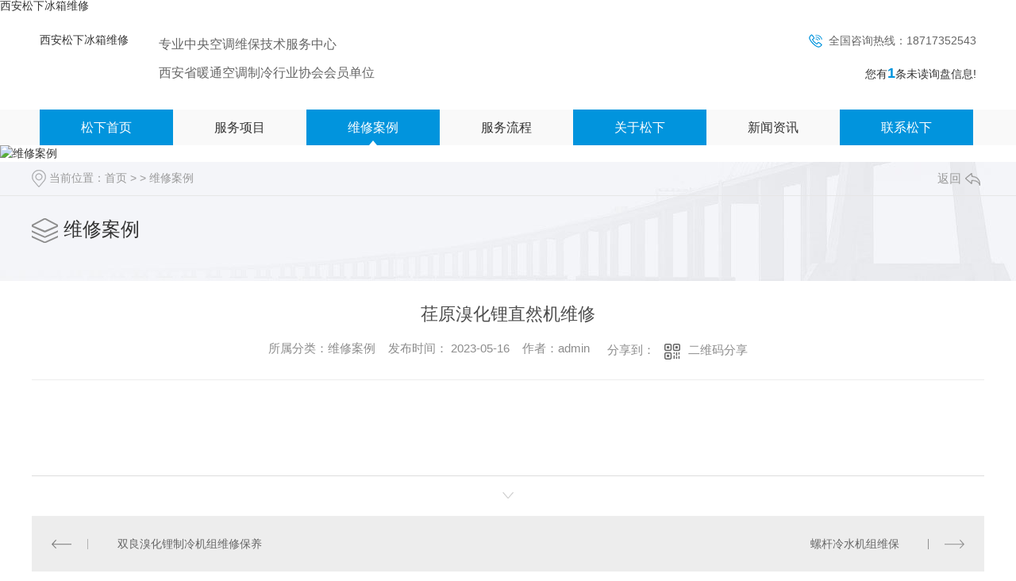

--- FILE ---
content_type: text/html
request_url: http://www.xaxsxbx.com/case/2071074.html
body_size: 5360
content:
<!DOCTYPE html PUBLIC "-//W3C//DTD XHTML 1.0 Transitional//EN" "http://www.w3.org/TR/xhtml1/DTD/xhtml1-transitional.dtd">
<html xmlns="http://www.w3.org/1999/xhtml">
<head>
<meta http-equiv="Content-Type" content="text/html; charset=utf-8" />
<meta name="Copyright" content="All Rights Reserved btoe.cn" />
<meta http-equiv="X-UA-Compatible" content="IE=edge,chrome=1" />
<title>荏原溴化锂直然机维修-西安松下冰箱维修</title>
<meta name="keywords" content="荏原溴化锂直然机维修" />
<meta name="description" content="" />
<link href="/templates/pc_wjdh/css/css.css" rel="stylesheet" type="text/css" />
<link rel="stylesheet" type="text/css" media="screen" href="/templates/pc_wjdh/css/bootstrap.min.css" />
<link rel="stylesheet" type="text/css" media="screen" href="/templates/pc_wjdh/css/swiper-3.4.2.min.css" />
<link rel="stylesheet" type="text/css" media="screen" href="/templates/pc_wjdh/css/common.css" />
<script src="/templates/pc_wjdh/js/n/baidupush.js"></script>
<meta name="baidu-site-verification" content="yh3bbfe4HS" />
</head>
<body><h1><a href="/" title="松下冰箱">西安松下冰箱维修</a></h1>
<!--header-->
<div class="header">
    <div class="between">
        <div class="heaL left">
            <h1 class="logo left">
                <a href="/">
                    <a href="/" title="松下冰箱">西安松下冰箱维修</a>
                </a>
            </h1>
            <div class="logo_tit left">
                专业中央空调维保技术服务中心 <br>
                西安省暖通空调制冷行业协会会员单位
            </div>
            <div class="clear"></div>
        </div>
        <div class="heaR right">
            <p>全国咨询热线：18717352543</p>
            <div class="topxunpan">
                <div class="clear">
                    <div class="xp" id="xunpanText" data-tiptitle="请您登录网站后台查看！">
                         您有<i class="k_xunpan">1</i>条未读询盘信息!
                        <div id="xunpantip"></div>
                    </div>
                </div>
            </div>
        </div>

        <div class="clear"></div>
    </div>
</div>
<!--nav-->
<div class="nav_box" id="fixedNav">
    <div class="menubox">
        <ul>
			
<li class="nav-item">
  
  <a href="/"  title="松下首页">松下首页</a></li>

<li class="nav-item">
  
  <a href="/products/index.html"  title="服务项目">服务项目</a>
  
  <ul>
    
    <li><a href="/p1/index.html" title="中央空调清洗">中央空调清洗 </a>
      <dl>
        
        <dd><a href="/p1/638590.html" title="集中空调风系统清洗"> 集中空调风系统清洗</a></dd>
        
        <dd><a href="/p1/638874.html" title="**空调主机维保清洗"> **空调主机维保清洗</a></dd>
        
        <dd><a href="/p1/638777.html" title="**空调通风管道清洗"> **空调通风管道清洗</a></dd>
        
        <dd><a href="/p1/638601.html" title="集中空调通风管道清洗**"> 集中空调通风管道清洗**</a></dd>
        
      </dl>
    </li>
    
    <li><a href="/p3/index.html" title="松下冰箱维修">松下冰箱维修 </a>
      <dl>
        
        <dd><a href="/p3/639038.html" title="松下冰箱保养"> 松下冰箱保养</a></dd>
        
        <dd><a href="/p3/638964.html" title="松下冰箱维修清洗"> 松下冰箱维修清洗</a></dd>
        
      </dl>
    </li>
    
    <li><a href="/p4/index.html" title="溴化锂机组维修保养">溴化锂机组维修保养 </a>
      <dl>
        
        <dd><a href="/p4/639291.html" title="溴化锂机组清洗现场"> 溴化锂机组清洗现场</a></dd>
        
        <dd><a href="/p4/639259.html" title="溴化锂制冷机组维修保养"> 溴化锂制冷机组维修保养</a></dd>
        
        <dd><a href="/p4/639315.html" title="西安溴化锂机组维修"> 西安溴化锂机组维修</a></dd>
        
      </dl>
    </li>
    
    <li><a href="/p2/index.html" title="中央空调维修">中央空调维修 </a>
      <dl>
        
        <dd><a href="/p2/639354.html" title="离心机组维修保养"> 离心机组维修保养</a></dd>
        
        <dd><a href="/p2/639332.html" title="螺杆**空调维修保养"> 螺杆**空调维修保养</a></dd>
        
      </dl>
    </li>
    
    <li><a href="/yklgjzx/index.html" title="约克螺杆机组修">约克螺杆机组修 </a>
      <dl>
        
      </dl>
    </li>
    
    <li><a href="/lkwxaz/index.html" title="冷库维修安装">冷库维修安装 </a>
      <dl>
        
        <dd><a href="/lkwxaz/639435.html" title="冷库制冷系统维修"> 冷库制冷系统维修</a></dd>
        
        <dd><a href="/lkwxaz/639426.html" title="西安冷库维修保养"> 西安冷库维修保养</a></dd>
        
      </dl>
    </li>
    
    <li><a href="/lqtwxaz/index.html" title="冷却塔维修安装">冷却塔维修安装 </a>
      <dl>
        
        <dd><a href="/lqtwxaz/2048550.html" title="西安冷却塔维修安装"> 西安冷却塔维修安装</a></dd>
        
        <dd><a href="/lqtwxaz/640625.html" title="冷却塔维修"> 冷却塔维修</a></dd>
        
      </dl>
    </li>
    
  </ul>
  
</li>

<li class="nav-item another">
  
  <a href="/case/index.html"  title="维修案例">维修案例</a>
  
  <ul>
    
  </ul>
  
</li>

<li class="nav-item">
  
  <a href="/fwlc/index.html"  title="服务流程">服务流程</a>
  
  <ul>
    
  </ul>
  
</li>

<li class="nav-item">
  
  <a href="/about/index.html"  title="关于松下">关于松下</a>
  
  <ul>
    
    <li><a href="/aboutus/index.html" title="公司简介">公司简介</a></li>
    
    <li><a href="/album/index.html" title="企业相册">企业相册</a></li>
    
    <li><a href="/honor/index.html" title="荣誉资质">荣誉资质</a></li>
    
    <li><a href="/zzjg/index.html" title="组织架构">组织架构</a></li>
    
    <li><a href="/qywh/index.html" title="企业文化">企业文化</a></li>
    
  </ul>
  
</li>

<li class="nav-item">
  
  <a href="/news/index.html"  title="新闻资讯">新闻资讯</a>
  
  <ul>
    
    <li><a href="/meitibaodao/index.html" title="公司新闻">公司新闻</a></li>
    
    <li><a href="/yyxw/index.html" title="行业新闻">行业新闻</a></li>
    
    <li><a href="/question/index.html" title="疑惑解答">疑惑解答</a></li>
    
    <li><a href="/jsbk/index.html" title="技术百科">技术百科</a></li>
    
    <li><a href="/aktuelle/index.html" title="时事聚焦">时事聚焦</a></li>
    
    <li><a href="/qitaxinxi/index.html" title="其他">其他</a></li>
    
  </ul>
  
</li>

<li class="nav-item">
  
  <a href="/contact/index.html"  title="联系松下">联系松下</a>
  
  <ul>
    
  </ul>
  
</li>

        </ul>
    </div>
</div><!-- mbanner -->

<div class="mbanner col-lg-12 col-md-12">
  <div class="row">
    
    <img src="/upload/9461/200323/4e5dfeddc45481782b3105a01a0e03fa@1920X320.jpg" alt="维修案例">
    
  </div>
</div>
<div class="clearboth"></div>

<!-- caseMenu -->
<div class="caseMenu">
  <div class="caseMenuTop">
    <div class="container">
      <div class="row">
        <div class="caseMenuL col-lg-9 col-md-9 col-sm-9 col-xs-9"> <i><img src="/templates/pc_wjdh/img/locationIco.png" alt="当前位置"></i>
          当前位置：<a href="/">首页</a>&nbsp;&gt;&nbsp;&gt;&nbsp;<a href="/case/index.html">维修案例</a>
        </div>
        <div class="caseMenuR col-xs-3 col-sm-3 col-md-3 col-lg-3"> <i class="text-right"><a href="javascript:;" onClick="javascript :history.back(-1);">返回<img src="/templates/pc_wjdh/img/ca1.png" alt="返回"></a></i> </div>
        <div class="clearboth"></div>
      </div>
    </div>
  </div>
  <div class="caseMenuBottom">
    <div class="container">
      <div class="row">
        <!-- 此处调用案例分类 -->
        <div class="caseTitleL col-lg-2 col-md-12 col-sm-12 col-xs-12">
          
          <i><img src="/templates/pc_wjdh/img/caseIco2.png" alt="维修案例"></i> 维修案例
          
        </div>
        <div class="caseTitleR col-lg-10 col-md-12 col-sm-12 col-xs-12">
          <ul>
            
          </ul>
        </div>
      </div>
    </div>
  </div>
</div>
<div class="clearboth"></div>
<div class="caseCenter">
  <div class="container">
    <div class="caseCmenu">
      <h3>荏原溴化锂直然机维修</h3>
      <span class="casemfx"> 所属分类：维修案例 &nbsp;&nbsp;
      
      
      
      发布时间：
      2023-05-16
      &nbsp;&nbsp;
      
      
      
      作者：admin
      <div class="bdsharebuttonbox"> <i>&nbsp;&nbsp;分享到：</i> <a href="#" class="bds_more" data-cmd="more"></a> <a href="#" class="bds_sqq" data-cmd="sqq" title="分享到QQ好友"></a> <a href="#" class="bds_weixin" data-cmd="weixin" title="分享到微信"></a>&nbsp;&nbsp; </div>
      <a  class="scan" title="二维码分享">二维码分享
      <div id="qrcode" style="display: none"> </div>
      </a> </span> </div>
    <div class="caseContainer"> <p style="text-align:center;">
	<img src="/upload/9461/230516/d3dbaa2ef9903ffea3797d2791f57f01.jpg" alt="" width="500" height="375" title="" align="" />
</p>
<p style="text-align:center;">
	<img src="/upload/9461/230516/51d23ab870bba0371a315ac9c612bef2.jpg" alt="" width="500" height="667" title="" align="" />
</p>
<p style="text-align:center;">
	<img src="/upload/9461/230516/b46406f07557f83bffc716634bfa6ac2.jpg" alt="" />
</p> </div>
    <div class="caseTab">
      <ul>
        <li class="col-xs-6 col-sm-6 col-md-6"> <a href="/case/2093050.html">双良溴化锂制冷机组维修保养</a> </li>
        <li class="col-xs-6 col-sm-6 col-md-6"> <a href="/case/2071069.html">螺杆冷水机组维保</a> </li>
      </ul>
    </div>
  </div>
</div>
<div class="clearboth"></div>
<!-- caseRecommend -->
<div class="caseRecommend">
  <div class="container">
    <div class="row">
      <div class="caseRetitle">
        <div class="caseRe col-md-10 col-sm-12 col-xs-12 l  col-lg-10"> <i><b class="caseREimg"><img src="/templates/pc_wjdh/img/caseRetitle.png" alt="相关案例推荐"></b> 相关案例推荐</i> </div>
        <div class="caseRer  col-lg-2"> <a href="/case/index.html" title="MORE+" class="text-right">MORE+</a> </div>
      </div>
      <div class="clearboth"></div>
      <div class="caseRecenter">
        <div class="swiper-container caseReC">
          <ul class="swiper-wrapper">
            
            <li class="swiper-slide  col-lg-4 col-md-4 col-sm-6 col-xs-6">
              <div class="caseLdd"> <i><a href="/case/2071074.html" class="caseListdd"><img src="/upload/9461/230516/d3dbaa2ef9903ffea3797d2791f57f01.jpg" alt="荏原溴化锂直然机维修" class="caseImgList1"></a>
                <div class="caseListhide"></div>
                <a href="/case/2071074.html" class="caseListBg"></a> </i>
                <div class="caseText"> <a href="/case/2071074.html" class="caseListTitle">荏原溴化锂直然机维修</a>
                  <div class="caseLine"></div>
                  <p></p>
                  <a href="/case/2071074.html" class="caseMore"> <img src="/templates/pc_wjdh/img/caseIco1.png" alt="详情"> </a> <span class="button_text_container"></span> </div>
              </div>
            </li>
            
            <li class="swiper-slide  col-lg-4 col-md-4 col-sm-6 col-xs-6">
              <div class="caseLdd"> <i><a href="/case/2071069.html" class="caseListdd"><img src="/upload/9461/230516/d3255cb0e8a505310822bb82c86c9b64.jpg" alt="螺杆冷水机组维保" class="caseImgList1"></a>
                <div class="caseListhide"></div>
                <a href="/case/2071069.html" class="caseListBg"></a> </i>
                <div class="caseText"> <a href="/case/2071069.html" class="caseListTitle">螺杆冷水机组维保</a>
                  <div class="caseLine"></div>
                  <p></p>
                  <a href="/case/2071069.html" class="caseMore"> <img src="/templates/pc_wjdh/img/caseIco1.png" alt="详情"> </a> <span class="button_text_container"></span> </div>
              </div>
            </li>
            
            <li class="swiper-slide  col-lg-4 col-md-4 col-sm-6 col-xs-6">
              <div class="caseLdd"> <i><a href="/case/2071067.html" class="caseListdd"><img src="/upload/9461/230516/b128f470b1cc6c47c1fd32db9c4b172f.jpg" alt="螺杆压缩机大修" class="caseImgList1"></a>
                <div class="caseListhide"></div>
                <a href="/case/2071067.html" class="caseListBg"></a> </i>
                <div class="caseText"> <a href="/case/2071067.html" class="caseListTitle">螺杆压缩机大修</a>
                  <div class="caseLine"></div>
                  <p></p>
                  <a href="/case/2071067.html" class="caseMore"> <img src="/templates/pc_wjdh/img/caseIco1.png" alt="详情"> </a> <span class="button_text_container"></span> </div>
              </div>
            </li>
            
            <li class="swiper-slide  col-lg-4 col-md-4 col-sm-6 col-xs-6">
              <div class="caseLdd"> <i><a href="/case/638534.html" class="caseListdd"><img src="/upload/9461/200418/971687bb2d0f762a4053959eadd4721a.jpg" alt="空调外机清洗维修" class="caseImgList1"></a>
                <div class="caseListhide"></div>
                <a href="/case/638534.html" class="caseListBg"></a> </i>
                <div class="caseText"> <a href="/case/638534.html" class="caseListTitle">空调外机清洗维修</a>
                  <div class="caseLine"></div>
                  <p>西安松下冰箱维修集家用空调，商用**空调设备维修，制冷设备检修的一站式服务单位。西安**空调维修|西安空调维修|西安换热器维修|西安冷却塔维修|西安空调制冷维修|西安**空调维修。专业提供上门快修业务及咨询服务。</p>
                  <a href="/case/638534.html" class="caseMore"> <img src="/templates/pc_wjdh/img/caseIco1.png" alt="详情"> </a> <span class="button_text_container"></span> </div>
              </div>
            </li>
            
            <li class="swiper-slide  col-lg-4 col-md-4 col-sm-6 col-xs-6">
              <div class="caseLdd"> <i><a href="/case/638525.html" class="caseListdd"><img src="/upload/9461/200418/7326e84f14129323911b6121ad5149a5.jpg" alt="空调外机维修安装案例" class="caseImgList1"></a>
                <div class="caseListhide"></div>
                <a href="/case/638525.html" class="caseListBg"></a> </i>
                <div class="caseText"> <a href="/case/638525.html" class="caseListTitle">空调外机维修安装案例</a>
                  <div class="caseLine"></div>
                  <p>西安松下冰箱维修集家用空调，商用**空调设备维修，制冷设备检修的一站式服务单位。西安**空调维修|西安溴化锂空调维修|西安换热器维修。西安冷却塔维修|西安空调制冷维修|西安**空调维修。专业提供上门快修业务及咨询服务。</p>
                  <a href="/case/638525.html" class="caseMore"> <img src="/templates/pc_wjdh/img/caseIco1.png" alt="详情"> </a> <span class="button_text_container"></span> </div>
              </div>
            </li>
            
            <li class="swiper-slide  col-lg-4 col-md-4 col-sm-6 col-xs-6">
              <div class="caseLdd"> <i><a href="/case/638437.html" class="caseListdd"><img src="/upload/9461/200417/99018a1634caaf4f92d91f302679f6cc.jpg" alt="空调制冷维修安装案例" class="caseImgList1"></a>
                <div class="caseListhide"></div>
                <a href="/case/638437.html" class="caseListBg"></a> </i>
                <div class="caseText"> <a href="/case/638437.html" class="caseListTitle">空调制冷维修安装案例</a>
                  <div class="caseLine"></div>
                  <p>西安松下冰箱维修集家用空调，商用**空调设备维修，制冷设备检修的一站式服务单位。西安螺杆**空调维修|西安溴化锂空调维修|西安换热器维修|西安冷却塔维修|西安空调制冷维修|西安**空调维修。专业提供上门快修业务及咨询服务。</p>
                  <a href="/case/638437.html" class="caseMore"> <img src="/templates/pc_wjdh/img/caseIco1.png" alt="详情"> </a> <span class="button_text_container"></span> </div>
              </div>
            </li>
            
          </ul>
          <!-- Add Pagination -->
          <div class="swiper-pagination"></div>
        </div>
      </div>
    </div>
  </div>
</div>
<script src="/templates/pc_wjdh/js/n/jquery.min.js"></script>
<script src="/templates/pc_wjdh/js/n/bootstrap.min.js"></script>
<script src="/templates/pc_wjdh/js/n/swiper-3.4.2.min.js"></script>
<script src="/templates/pc_wjdh/js/n/qrcode.js"></script>
<!--foot-->
<div class="footer">
    <div class="between cen">
        <div class="footer1">
            <ul class="footer1-1">
                <li class="footer_tit">关于我们</li>
                 
						<li><a href="/aboutus/index.html" title="公司简介">公司简介</a></li>
						
						<li><a href="/album/index.html" title="企业相册">企业相册</a></li>
						
						<li><a href="/honor/index.html" title="荣誉资质">荣誉资质</a></li>
						
						<li><a href="/zzjg/index.html" title="组织架构">组织架构</a></li>
						
						<li><a href="/qywh/index.html" title="企业文化">企业文化</a></li>
						
            </ul>
            <ul class="footer1-1">
                <li class="footer_tit">核心服务</li>
                
						<li><a href="/p1/index.html" title="中央空调清洗">中央空调清洗</a></li>
						
						<li><a href="/p3/index.html" title="松下冰箱维修">松下冰箱维修</a></li>
						
						<li><a href="/p4/index.html" title="溴化锂机组维修保养">溴化锂机组维修保养</a></li>
						
						<li><a href="/p2/index.html" title="中央空调维修">中央空调维修</a></li>
						
						<li><a href="/yklgjzx/index.html" title="约克螺杆机组修">约克螺杆机组修</a></li>
						
            </ul>
            <ul class="footer1-1">
                <li class="footer_tit">新闻中心</li>
                 
						 <li><a href="/meitibaodao/index.html" title="公司新闻">公司新闻</a></li>
						
						 <li><a href="/yyxw/index.html" title="行业新闻">行业新闻</a></li>
						
						 <li><a href="/question/index.html" title="疑惑解答">疑惑解答</a></li>
						
						 <li><a href="/jsbk/index.html" title="技术百科">技术百科</a></li>
						
						 <li><a href="/aktuelle/index.html" title="时事聚焦">时事聚焦</a></li>
						
            </ul>
            <ul class="footer1-1">
                <li class="footer_tit">直通车</li>
                 
						<li><a href="/lqtwxaz/index.html" title="西安冷却塔维修安装">西安冷却塔维修安装</a></li>
						
						<li><a href="/p3/index.html" title="西安松下冰箱维修">西安松下冰箱维修</a></li>
						
						<li><a href="/p2/index.html" title="西安中央空调维修">西安中央空调维修</a></li>
						
            </ul>
        </div>
        <div class="footer3">
            <h6>咨询热线：</h6>
            <h3>    18717352543 </h3>
            <p>QQ：2505617172</p>
            <p>邮编：710000</p>
            <p>邮箱：2505617172@qq.com </p>
            <p>地址：西安市新城区康复路交易广场底层北通道df2号</p>
            <img src="/upload/9461/200418/e7ecf960b2be779f4a446278691a02af@249X254.jpg" alt="西安松下冰箱维修">
        </div>
        <div class="clear"></div>
    </div>
    <div class="foots">
        <div class="between">
            Copyright© &nbsp; 西安<a href="/" title="松下冰箱">松下冰箱</a>维修&nbsp; All Rights Reserved &nbsp;备案号：<a href="http://beian.miit.gov.cn" target="_blank" title="陕ICP备19002513号-2" rel="nofollow">陕ICP备19002513号-2</a>&nbsp; <a href="/sitemap.html">网站地图</a> &nbsp;<a href="/rss.xml">RSS</a>&nbsp; <a href="/sitemap.xml">XML</a> &nbsp; 技术支持：<script src="/api/message/action/jjzc.ashx"></script>&nbsp;&nbsp;
            <a href="http://www.wjdhcms.com" target="_blank" rel="external nofollow" title=""><img class="wjdh-ico1" src="/upload/5.png" width="99px" height="18px" title="万家灯火" alt="万家灯火"></a>&nbsp;&nbsp;<a href="http://trust.wjdhcms.com/#/pc?url=www." target="_blank" rel="external nofollow"><img  class="wjdh-ico2" src=/upload/trust/1.png></a>&nbsp;&nbsp;<script type="text/javascript">var cnzz_protocol = (("https:" == document.location.protocol) ? " https://" : " http://");document.write(unescape("%3Cspan id='cnzz_stat_icon_1278824788'%3E%3C/span%3E%3Cscript src='" + cnzz_protocol + "s11.cnzz.com/stat.php%3Fid%3D1278824788%26show%3Dpic' type='text/javascript'%3E%3C/script%3E"));</script>
        </div>
    </div>
</div>
<!--全局使用js，请放于footer-->
<script src="/templates/pc_wjdh/js/nav.js"></script>
<script type="text/javascript" src="http://tongji.wjdhcms.com/js/tongji.js?siteid=b6f76d7dbb84020faf70b18a13d73a27"></script><script type="text/javascript" src="http://dlwx002.s1.dlwjdh.com/upload/9461/kefu.js?color=0093dd"></script>
<script src="/templates/pc_wjdh/js/n/base.js" type="text/javascript" charset="utf-8"></script>

<script src="/templates/pc_wjdh/js/n/common.js"></script>
<script src="/templates/pc_wjdh/js/n/rem.min.js"></script>
<script src="/templates/pc_wjdh/js/n/color.js"></script>
</body>
</html>



--- FILE ---
content_type: application/javascript
request_url: http://www.xaxsxbx.com/templates/pc_wjdh/js/nav.js
body_size: 512
content:
$('.menubox ul li > ul > li').each(function () {
    $(this).find('dl').children('dd').length ? $(this).addClass('drop') : false;
    $(this).children('ul').css('width', $(this).width())
});
$(function () {
    $('.menubox ul li > ul > li').each(function () {
        $(this).find('dl').children('dd').length ? $(this).addClass('drop') : false;
        $(this).children('ul').css('width', $(this).width())
    });
    $('.menubox > ul >li').each(function () {
        $(this).children('ul').css('width', $(this).innerWidth());
        $(this).find('dl').css('left', $(this).innerWidth());
        $(this).find('.drop a').css('backgroundPosition', $(this).innerWidth() - 10 + 'px' + ' center')
    })
});

//xunpan
$(function () {
    $('#xunpanText').hover(function() {
        var xunpanText = $(this).data('tiptitle');
        $('#xunpantip').css({
            top: $(this).outerHeight(true) + 10 + 'px'
        })
        $('#xunpantip').text(xunpanText)
        $('#xunpantip').addClass('xunpantextactive')
    }, function () {
        $('#xunpantip').removeClass('xunpantextactive')
    })
});
$(function(){
    var sTop = 0;
    var x=$("#fixedNav").offset().top;
    $(window).scroll(function () {
        sTop = $(this).scrollTop();
        if (sTop >= x) {
            $("#fixedNav").addClass("fixedNav");
        } else {
            $("#fixedNav").removeClass("fixedNav");
        }
    });
});
